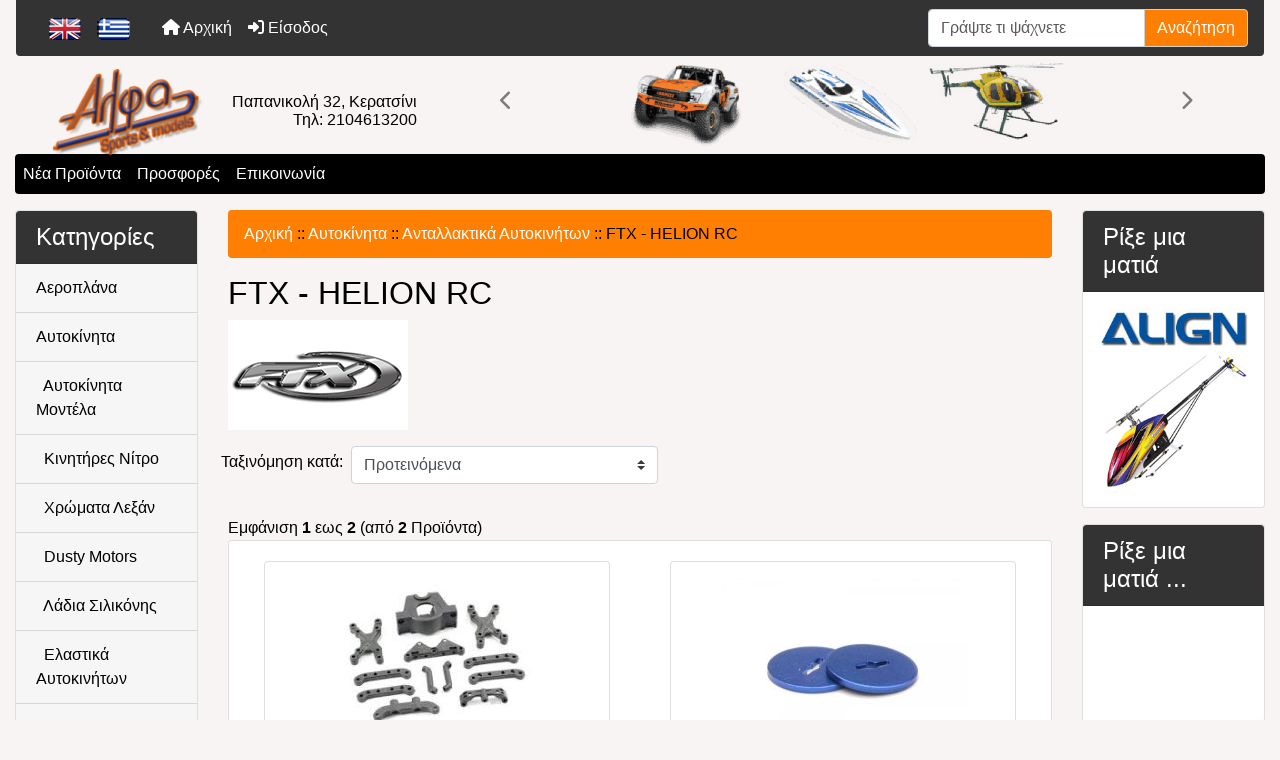

--- FILE ---
content_type: text/html; charset=utf-8
request_url: https://www.alphasportrc.com/index.php?main_page=index&cPath=3_20_288
body_size: 13443
content:
<!DOCTYPE html>
<html dir="ltr" lang="el">
  <head>
    <meta charset="utf-8">
    <link rel="preload" href="https://code.jquery.com/jquery-3.7.1.min.js" integrity="sha256-/JqT3SQfawRcv/BIHPThkBvs0OEvtFFmqPF/lYI/Cxo=" crossorigin="anonymous" as="script">
    <link rel="preload" href="https://cdn.jsdelivr.net/npm/bootstrap@4.6.2/dist/css/bootstrap.min.css" integrity="sha384-xOolHFLEh07PJGoPkLv1IbcEPTNtaed2xpHsD9ESMhqIYd0nLMwNLD69Npy4HI+N" crossorigin="anonymous" as="style">
    <link rel="preload" href="https://cdn.jsdelivr.net/npm/bootstrap@4.6.2/dist/js/bootstrap.bundle.min.js" integrity="sha384-Fy6S3B9q64WdZWQUiU+q4/2Lc9npb8tCaSX9FK7E8HnRr0Jz8D6OP9dO5Vg3Q9ct" crossorigin="anonymous" as="script">
    <link rel="preload" href="https://cdnjs.cloudflare.com/ajax/libs/font-awesome/6.5.2/css/fontawesome.min.css" integrity="sha512-UuQ/zJlbMVAw/UU8vVBhnI4op+/tFOpQZVT+FormmIEhRSCnJWyHiBbEVgM4Uztsht41f3FzVWgLuwzUqOObKw==" crossorigin="anonymous" as="style">
    <link rel="preload" href="https://cdnjs.cloudflare.com/ajax/libs/font-awesome/6.5.2/css/solid.min.css" integrity="sha512-Hp+WwK4QdKZk9/W0ViDvLunYjFrGJmNDt6sCflZNkjgvNq9mY+0tMbd6tWMiAlcf1OQyqL4gn2rYp7UsfssZPA==" crossorigin="anonymous" as="style">
    <title>FTX - HELION RC : AlphaSport, RC Models</title>
    <meta name="viewport" content="width=device-width, initial-scale=1, minimum-scale=1, shrink-to-fit=no">
    <meta name="keywords" content="Αεροπλάνα Ελικόπτερα Αυτοκίνητα Ηλεκτρονικά Καύσιμα Σκάφη Κινητήρες Φορτιστές Μπαταρίες, Connector, Καλώδια Motors, ESC, BEC's Εργαλεία Κόλες - Λιπαντικά Τετρακόπτερα Τανκς-Χωματουργικά-Μηχανάκια Βιδες, Παξιμαδια, Ρουλεμαν ecommerce, open source, shop, online shopping, store FTX - HELION RC">
    <meta name="description" content="AlphaSport : FTX - HELION RC - Αεροπλάνα Ελικόπτερα Αυτοκίνητα Ηλεκτρονικά Καύσιμα Σκάφη Κινητήρες Φορτιστές Μπαταρίες, Connector, Καλώδια Motors, ESC, BEC's Εργαλεία Κόλες - Λιπαντικά Τετρακόπτερα Τανκς-Χωματουργικά-Μηχανάκια Βιδες, Παξιμαδια, Ρουλεμαν ecommerce, open source, shop, online shopping, store">
    <meta name="author" content="AlphaSport RC Models">
    <meta name="generator" content="shopping cart program by Zen Cart&reg;, https://www.zen-cart.com eCommerce">
        
    <base href="https://www.alphasportrc.com/">
          <link href="https://www.alphasportrc.com/index.php?main_page=index&amp;cPath=3_20_288" rel="canonical">
    <link href="https://www.alphasportrc.com/index.php?main_page=index&amp;cPath=3_20_288&amp;language=en" hreflang="en" rel="alternate">
<link href="https://www.alphasportrc.com/index.php?main_page=index&amp;cPath=3_20_288&amp;language=el" hreflang="el" rel="alternate">
    <link rel="stylesheet" href="https://cdn.jsdelivr.net/npm/bootstrap@4.6.2/dist/css/bootstrap.min.css" integrity="sha384-xOolHFLEh07PJGoPkLv1IbcEPTNtaed2xpHsD9ESMhqIYd0nLMwNLD69Npy4HI+N" crossorigin="anonymous">
    <link rel="stylesheet" href="https://cdnjs.cloudflare.com/ajax/libs/font-awesome/6.5.2/css/fontawesome.min.css" integrity="sha512-UuQ/zJlbMVAw/UU8vVBhnI4op+/tFOpQZVT+FormmIEhRSCnJWyHiBbEVgM4Uztsht41f3FzVWgLuwzUqOObKw==" crossorigin="anonymous">
    <link rel="stylesheet" href="https://cdnjs.cloudflare.com/ajax/libs/font-awesome/6.5.2/css/solid.min.css" integrity="sha512-Hp+WwK4QdKZk9/W0ViDvLunYjFrGJmNDt6sCflZNkjgvNq9mY+0tMbd6tWMiAlcf1OQyqL4gn2rYp7UsfssZPA==" crossorigin="anonymous">
<link rel="stylesheet" href="includes/templates/bootstrap/css/stylesheet.css">
<link rel="stylesheet" href="includes/templates/bootstrap/css/stylesheet_360.css">
<link rel="stylesheet" href="includes/templates/bootstrap/css/stylesheet_361.css">
<link rel="stylesheet" href="includes/templates/bootstrap/css/stylesheet_364.css">
<link rel="stylesheet" href="includes/templates/bootstrap/css/stylesheet_365.css">
<link rel="stylesheet" href="includes/templates/bootstrap/css/stylesheet_373.css">
<link rel="stylesheet" href="includes/templates/bootstrap/css/stylesheet_374.css">
<link rel="stylesheet" href="includes/templates/bootstrap/css/stylesheet_ajax_search.css">
<link rel="stylesheet" href="includes/templates/bootstrap/css/stylesheet_bootstrap.carousel.css">
<link rel="stylesheet" href="includes/templates/bootstrap/css/stylesheet_bootstrap.lightbox.css">
<link rel="stylesheet" media="print" href="includes/templates/bootstrap/css/print_stylesheet.css">
<style>
body {
    color: #000000;
    background-color: #f8f4f4;
}
a {
    color: #000000;
}
a:hover {
    color: #050505;
}
.form-control::placeholder,
.required-info,
span.alert {
    color: #5d5a5a;
}
.alert-info {
            }
.rating {
        color: #987000;}
.btn {
    color: #ffffff;
    background-color: #ff7f03;
    border-color: #d1d1cb;
}
.btn:hover {
    color: #000000;
    background-color: #ff7f03;
    border-color: #d1d1cb;
}
#headerWrapper {
    background-color: #f8f4f4;
}
#tagline {
    color: #000000;
}
nav.navbar {
    background-color: #333333;
}
nav.navbar a.nav-link {
    color: #ffffff;
}
nav.navbar a.nav-link:hover {
    color: #cccccc;
    }
nav.navbar .navbar-toggler {
    color: #ffffff;
    background-color: #343a40;
    border-color: #343a40;
}
nav.navbar .navbar-toggler:hover {
    color: #cccccc;
    background-color: #919aa1;
    border-color: #919aa1;
}
nav.navbar .btn {
            }
nav.navbar .btn:hover {
            }
#ezpagesBarHeader {
    background-color: #000000;
}
#ezpagesBarHeader a.nav-link {
    color: #ffffff;
}
#ezpagesBarHeader a.nav-link:hover {
    color: #cccccc;
    }
#navCatTabs a {
    color: #ffffff;
    background-color: #ff7f03;
    }
#navCatTabs a.activeLink {
            }
#navCatTabs a:hover {
    color: #ff7f03;
    background-color: #ff7f03;
    }
#navCatTabs a.activeLink:hover {
            }
#navBreadCrumb ol {
    background-color: #ff7f03;
}
#navBreadCrumb li {
    color: #000000;
}
#navBreadCrumb li a {
    color: #ffffff;
}
#navBreadCrumb li a:hover {
    color: #000000;
}
#footerWrapper {
    color: #000000;
    background-color: #ffffff;
}
.legalCopyright,
.legalCopyright a {
    color: #000000;
}
#ezpagesBarFooter {
    background-color: #464646;
}
#ezpagesBarFooter a.nav-link {
    color: #ffffff;
}
#ezpagesBarFooter a.nav-link:hover {
    color: #cccccc;
    }
.leftBoxCard,
.rightBoxCard {
    color: #000000;
    background-color: #ffffff;
}
.leftBoxHeading,
.rightBoxHeading {
    color: #ffffff;
    background-color: #333333;
}
.leftBoxHeading a,
.rightBoxHeading a {
    color: #ffffff;
}
.leftBoxHeading a:hover,
.rightBoxHeading a:hover {
    color: #cccccc;
}
#categoriesContent .badge,
#documentcategoriesContent .badge {
    color: #ff7f03;
    background-color: #e54b33;
}
.leftBoxCard .list-group-item,
.rightBoxCard .list-group-item {
    color: #000000;
    background-color: rgba(246, 246, 246, 0.98);
}
.leftBoxCard .list-group-item:hover,
.rightBoxCard .list-group-item:hover {
    color: #ffffff;
    background-color: #ff7f03;
}
.centerBoxWrapper {
    color: #000000;
    background-color: #ffffff;
}
.centerBoxHeading {
    color: #ffffff;
    background-color: #333333;
}
#subCategory-card-body {
    color: #000000;
    background-color: #ffffff;
}
.categoryListBoxContents.card {
    background-color: #ffffff;
}
.categoryListBoxContents.card:hover {
    background-color: #efefef;
}
a.page-link {
    color: #000000;
    background-color: #cccccc;
    border-color: #cccccc;
}
a.page-link:hover {
    color: #ffffff;
    background-color: #ff7f03;
    border-color: #ff7f03;
}
.page-item.active span.page-link {
    color: #ffffff;
    background-color: #ff7f03;
}
.sideBoxContentItem {
    background-color: #ffffff;
}
.sideBoxContentItem:hover {
    background-color: #efefef;
}
.centerBoxContents.card {
    background-color: #ffffff;
}
.centerBoxContents.card:hover {
    background-color: #efefef;
}
.centerBoxContentsListing.card:hover {
    background-color: #efefef;
}
.productReviewCard:hover {
    background-color: #efefef;
}
.productBasePrice {
    color: #000000;
}
.normalprice {
    color: #000000;
}
.productSpecialPrice {
    color: #ff0000;
}
.productPriceDiscount {
    color: #ff0000;
}
.productSalePrice {
    color: #ff0000;
}
.productFreePrice {
    color: #000000;
}
#addToCart-card-header {
    color: #ffffff;
    background-color: #036811;
}
#addToCart-card {
    border-color: #036811;
}
.btn.button_add_selected {
    background: #036811;
    color: #ffffff;
}
.btn.button_add_selected:hover {
    background: #007e33;
    color:#ffffff;
}
.btn.button_in_cart {
    background: #036811;
    color: #ffffff;
}
.fa-cart-plus {
    color: #036811;
}
.btn.button_in_cart:hover {
    background: #007e33;
    color: #ffffff;
}
a:hover > .fa-cart-plus {
    color: #007e33;
}
button.button_continue_checkout,
a.button_checkout {
            }
button.button_continue_checkout:hover,
a.button_checkout:hover {
            }
button.button_confirm_order {
    background-color: #ff7f03;        }
button.button_confirm_order:hover {
            }
#checkoutShippingDefault .progress-bar,
#checkoutPayment .progress-bar,
#checkoutConfirmationDefault .progress-bar,
#checkoutSuccessDefault .progress-bar {
    background-color: #036811!important;}
button.button_sold_out_sm, button.button_sold_out_sm:hover, button.button_sold_out, button.button_sold_out:hover {
            }
a.carousel-control-prev,
a.carousel-control-next {
    color: #000000;}
a.carousel-control-prev:hover,
a.carousel-control-next:hover {
    color: #000000;}
.banner-carousel .carousel-indicators li {
    background-color: #000000;}
.defaultAddress address {
    background-color: #036811;    color: #ffffff;}
.card.primary-address {
    border-color: #13607c;}
.card.primary-address > .card-header{
    background-color: #13607c;    color: #ffffff;}
</style>
<style>
   /* Your content here ... */
   
   /* set a max-width for horizontal fluid layout and make it centered */
.container-fluid {
  margin-right: auto;
  margin-left: auto;
  max-width: 1600px; /* or 950px */
}

.banner-carousel .carousel-indicators {
    top: 115%;
    display:none;
}
#logoWrapper {
  /*background: url(/Alpha/images/header-top-tail.gif) top repeat-x #e9e9e9;*/
  line-height: 3px;
  /*color: #b0afaf;*/
  border-collapse: collapse;
  border-radius: 10px;
  width: 99.7%;
  margin-bottom: -40px;
  margin-left: 1px;
  overflow: hidden;
  top: 40px;
}
a {
    text-decoration: none;
}

#tagline {
    text-align: right !important;
}
#tagline1 {
    text-align: right !important;
    line-height: 18px;
    margin-top: -4em;
    margin-left: 10em;
    color: #000000;
}

.navbar {
  padding: .0rem 1rem;
    max-width: 1600px; /* or 950px */
}

.fixed-top {
  position: absolute;
}
.pb-3, .py-3 {
  padding-bottom: 3rem !important;
}

.nav-link {
  display: block;
  padding: .5rem 0.5rem;
}
h1 {
  font-size: 2.0rem;
}
h2 {
  font-size: 1.8rem;
}
@media max-width: 767px { /* Adjust breakpoint as needed */
           .banner-carousel .carousel-indicators .carousel_group_id{
    display: none;
}
}
</style>
    <script src="https://code.jquery.com/jquery-3.7.1.min.js" integrity="sha256-/JqT3SQfawRcv/BIHPThkBvs0OEvtFFmqPF/lYI/Cxo=" crossorigin="anonymous"></script>
    <script src="https://cdn.jsdelivr.net/npm/bootstrap@4.6.2/dist/js/bootstrap.bundle.min.js" integrity="sha384-Fy6S3B9q64WdZWQUiU+q4/2Lc9npb8tCaSX9FK7E8HnRr0Jz8D6OP9dO5Vg3Q9ct" crossorigin="anonymous"></script>
<script src="includes/templates/bootstrap/jscript/jscript_jquery-1.7.1.min.js"></script>
<script src="includes/templates/bootstrap/jscript/jscript_zca_bootstrap.js"></script>

<script src="includes/templates/bootstrap/jscript/jquery.matchHeight.min.js"></script>
<script>
$(document).ready(function() {
    $('.sideBoxContent .carousel-item .card').matchHeight();
});
</script>

<script>
if (typeof zcJS == "undefined" || !zcJS) {
  window.zcJS = { name: 'zcJS', version: '0.1.0.0' };
}

zcJS.ajax = function (options) {
  options.url = options.url.replace("&amp;", unescape("&amp;"));
  var deferred = jQuery.Deferred(function (d) {
      var securityToken = '1cbee9a15829926fbbbc52c0d810761b';
      var defaults = {
          cache: false,
          type: 'POST',
          traditional: true,
          dataType: 'json',
          timeout: 5000,
          data: jQuery.extend(true,{
            securityToken: securityToken
        }, options.data)
      },
      settings = jQuery.extend(true, {}, defaults, options);
      if (typeof(console.log) == 'function') {
          console.log( settings );
      }

      d.done(settings.success);
      d.fail(settings.error);
      d.done(settings.complete);
      var jqXHRSettings = jQuery.extend(true, {}, settings, {
          success: function (response, textStatus, jqXHR) {
            d.resolve(response, textStatus, jqXHR);
          },
          error: function (jqXHR, textStatus, errorThrown) {
              if (window.console) {
                if (typeof(console.log) == 'function') {
                  console.log(jqXHR);
                }
              }
              d.reject(jqXHR, textStatus, errorThrown);
          },
          complete: d.resolve
      });
      jQuery.ajax(jqXHRSettings);
   }).fail(function(jqXHR, textStatus, errorThrown) {
   var response = jqXHR.getResponseHeader('status');
   var responseHtml = jqXHR.responseText;
   var contentType = jqXHR.getResponseHeader("content-type");
   switch (response)
     {
       case '403 Forbidden':
         var jsonResponse = JSON.parse(jqXHR.responseText);
         var errorType = jsonResponse.errorType;
         switch (errorType)
         {
           case 'ADMIN_BLOCK_WARNING':
           break;
           case 'AUTH_ERROR':
           break;
           case 'SECURITY_TOKEN':
           break;

           default:
             alert('An Internal Error of type '+errorType+' was received while processing an ajax call. The action you requested could not be completed.');
         }
       break;
       default:
        if (jqXHR.status === 200) {
            if (contentType.toLowerCase().indexOf("text/html") >= 0) {
                document.open();
                document.write(responseHtml);
                document.close();
            }
         }
     }
   });

  var promise = deferred.promise();
  return promise;
};
zcJS.timer = function (options) {
  var defaults = {
    interval: 10000,
    startEvent: null,
    intervalEvent: null,
    stopEvent: null

},
  settings = jQuery.extend(true, {}, defaults, options);

  var enabled = new Boolean(false);
  var timerId = 0;
  var mySelf;
  this.Start = function()
  {
      this.enabled = new Boolean(true);

      mySelf = this;
      mySelf.settings = settings;
      if (mySelf.enabled)
      {
          mySelf.timerId = setInterval(
          function()
          {
              if (mySelf.settings.intervalEvent)
              {
                mySelf.settings.intervalEvent(mySelf);
              }
          }, mySelf.settings.interval);
          if (mySelf.settings.startEvent)
          {
            mySelf.settings.startEvent(mySelf);
          }
      }
  };
  this.Stop = function()
  {
    mySelf.enabled = new Boolean(false);
    clearInterval(mySelf.timerId);
    if (mySelf.settings.stopEvent)
    {
      mySelf.settings.stopEvent(mySelf);
    }
  };
};

</script>

<script>
jQuery(document).ready(function() {
    jQuery('form.sidebox-select-form select:required').each(function() {
        var theOptions = '';
        var optGroup = false;
        var isSelected = '';
        jQuery('option', this).each(function() {
            if (jQuery(this).val() == '') {
                optGroup = true;
                theOptions += '<optgroup label="'+jQuery(this).text()+'">';
            } else {
                isSelected = '';
                if (jQuery(this).is(':selected')) {
                    isSelected = ' selected="selected"';
                }
                theOptions += '<option value="'+jQuery(this).val()+'"'+isSelected+'>'+jQuery(this).text()+'</option>';
            }
        });
        if (optGroup === true) {
            theOptions += '</optgroup>';
        }
        jQuery(this).empty().append(theOptions);
        jQuery('optgroup', this).css({'font-style':'normal'});
        if (jQuery('select option:selected', this).length > 0) {
            jQuery(this).siblings('input[type="submit"], button[type="submit"]').attr('disabled', false).css('cursor', 'pointer');
        } else {
            jQuery(this).siblings('input[type="submit"], button[type="submit"]').attr('disabled', true).css('cursor', 'not-allowed');
        }
        jQuery(this).on('change', function() {
            jQuery(this).siblings('input[type="submit"], button[type="submit"]').attr('disabled', false).css('cursor', 'pointer');
        });
    });
});
</script>
  </head>

<body id="indexBody">
<div class="container-fluid" id="header-wrapper">
    <div class="row mb-3">
        <div class="col">
<!--bof-header logo and navigation display-->
<div id="headerWrapper" class="mt-2">
<!--bof-navigation display-->
    <div id="navMainWrapper">
        <div id="navMain">
            <nav class="navbar fixed-top mx-3 navbar-expand-lg rounded-bottom" aria-label="Navigation Bar">
                <div id="lang_header" class="topBox centeredContent"><a href="https://www.alphasportrc.com/index.php?main_page=index&amp;cPath=3_20_288&amp;disp_order=8&amp;language=en"><img src="includes/languages/english/images/icon.gif" title="English" alt="(image for) English" width="37" height="22"></a>&nbsp;&nbsp;<a href="https://www.alphasportrc.com/index.php?main_page=index&amp;cPath=3_20_288&amp;disp_order=8&amp;language=el"><img src="includes/languages/greek/images/icon.gif" title="Greek" alt="(image for) Greek" width="37" height="22"></a>&nbsp;&nbsp;</div>


                <button class="navbar-toggler" type="button" data-toggle="collapse" data-target="#navbarSupportedContent" aria-controls="navbarSupportedContent" aria-expanded="false" aria-label="Toggle navigation">
                    <i class="fas fa-bars"></i>
                </button>
                <div class="collapse navbar-collapse" id="navbarSupportedContent">
                    <ul class="navbar-nav mr-auto">
                        <li id="nav-home" class="nav-item" title="Αρχική">
                            <a class="nav-link" href="https://www.alphasportrc.com/index.php?main_page=index">
                                <i class="fas fa-home"></i> Αρχική                            </a>
                            
                        </li>
                        <li class="nav-item" title="Είσοδος">
                            <a class="nav-link" href="https://www.alphasportrc.com/index.php?main_page=login">
                                <i class="fas fa-sign-in-alt"></i> Είσοδος                            </a>
                        </li>
<li class="nav-item dropdown d-lg-none">
    <a class="nav-link dropdown-toggle" href="#" id="categoryDropdown" role="button" data-toggle="dropdown" aria-haspopup="true" aria-expanded="false">
        Κατηγορίες    </a>
    <div class="dropdown-menu" aria-labelledby="categoryDropdown">
        <ul class="m-0 p-0">
            <li><a class="dropdown-item" href="https://www.alphasportrc.com/index.php?main_page=index&amp;cPath=1">Αεροπλάνα</a></li>
            <li><a class="dropdown-item" href="https://www.alphasportrc.com/index.php?main_page=index&amp;cPath=3"><span class="category-subs-selected">Αυτοκίνητα</span></a></li>
            <li><a class="dropdown-item" href="https://www.alphasportrc.com/index.php?main_page=index&amp;cPath=2">Ελικόπτερα</a></li>
            <li><a class="dropdown-item" href="https://www.alphasportrc.com/index.php?main_page=index&amp;cPath=181">Τετρακόπτερα</a></li>
            <li><a class="dropdown-item" href="https://www.alphasportrc.com/index.php?main_page=index&amp;cPath=24">Σκάφη</a></li>
            <li><a class="dropdown-item" href="https://www.alphasportrc.com/index.php?main_page=index&amp;cPath=234">Τανκς-Χωματουργικά-Μηχανάκια</a></li>
            <li><a class="dropdown-item" href="https://www.alphasportrc.com/index.php?main_page=index&amp;cPath=4">Ηλεκτρονικά</a></li>
            <li><a class="dropdown-item" href="https://www.alphasportrc.com/index.php?main_page=index&amp;cPath=29">Κινητήρες</a></li>
            <li><a class="dropdown-item" href="https://www.alphasportrc.com/index.php?main_page=index&amp;cPath=70">Motors, ESC, BEC's</a></li>
            <li><a class="dropdown-item" href="https://www.alphasportrc.com/index.php?main_page=index&amp;cPath=23">Καύσιμα</a></li>
            <li><a class="dropdown-item" href="https://www.alphasportrc.com/index.php?main_page=index&amp;cPath=68">Μπαταρίες, Connector, Καλώδια</a></li>
            <li><a class="dropdown-item" href="https://www.alphasportrc.com/index.php?main_page=index&amp;cPath=32">Φορτιστές</a></li>
            <li><a class="dropdown-item" href="https://www.alphasportrc.com/index.php?main_page=index&amp;cPath=264">Βιδες, Παξιμαδια, Ρουλεμαν</a></li>
            <li><a class="dropdown-item" href="https://www.alphasportrc.com/index.php?main_page=index&amp;cPath=95">Εργαλεία</a></li>
            <li><a class="dropdown-item" href="https://www.alphasportrc.com/index.php?main_page=index&amp;cPath=161">Κόλες - Λιπαντικά</a></li>
        </ul>
        <div class="dropdown-divider"></div>
        <a class="dropdown-item" href="https://www.alphasportrc.com/index.php?main_page=specials'">
            Προσφορές ...        </a>
        <div class="dropdown-divider"></div>
        <a class="dropdown-item" href="https://www.alphasportrc.com/index.php?main_page=products_new">
            Νέα Προϊόντα ...        </a>
        <div class="dropdown-divider"></div>
        <a class="dropdown-item" href="https://www.alphasportrc.com/index.php?main_page=products_all">
            Ολα τα Προϊόντα ...        </a>
    </div>
</li>
<li class="nav-item dropdown d-lg-none">
    <a class="nav-link dropdown-toggle" href="#" id="infoDropdown" role="button" data-toggle="dropdown" aria-haspopup="true" aria-expanded="false">
        Πληροφορίες    </a>
    <div class="dropdown-menu" aria-labelledby="infoDropdown">
        <ul class="m-0 p-0">
            <li><a class="dropdown-item" href="https://www.alphasportrc.com/index.php?main_page=brands">Αγορά με Βάση την Μάρκα</a></li>
            <li><a class="dropdown-item" href="https://www.alphasportrc.com/index.php?main_page=shippinginfo">Αποστολές &amp; Επιστροφές</a></li>
            <li><a class="dropdown-item" href="https://www.alphasportrc.com/index.php?main_page=privacy">Σημείωση Απορρήτου</a></li>
            <li><a class="dropdown-item" href="https://www.alphasportrc.com/index.php?main_page=conditions">Όροι Χρήσης</a></li>
            <li><a class="dropdown-item" href="https://www.alphasportrc.com/index.php?main_page=accessibility">Accessibility</a></li>
            <li><a class="dropdown-item" href="https://www.alphasportrc.com/index.php?main_page=contact_us">Επικοινωνία</a></li>
            <li><a class="dropdown-item" href="https://www.alphasportrc.com/index.php?main_page=order_status">Κατάσταση Παραγγελίας</a></li>
            <li><a class="dropdown-item" href="https://www.alphasportrc.com/index.php?main_page=site_map">Χάρτης Ιστοσελίδας</a></li>
            <li><a class="dropdown-item" href="https://www.alphasportrc.com/index.php?main_page=discount_coupon">Εκπτωτικά Κουπόνια</a></li>
            <li><a class="dropdown-item" href="https://www.alphasportrc.com/index.php?main_page=unsubscribe">Διαγραφή απο τα Ενημερωτικά Δελτία</a></li>
        </ul>
    </div>
</li>
<li class="nav-item dropdown d-lg-none">
    <a class="nav-link dropdown-toggle" href="#" id="ezpagesDropdown" role="button" data-toggle="dropdown" aria-haspopup="true" aria-expanded="false">
        Important Links    </a>
    <div class="dropdown-menu mb-2" aria-labelledby="ezpagesDropdown">
        <ul class="m-0 p-0">
            <li><a class="dropdown-item" href="https://www.alphasportrc.com/index.php?main_page=contact_us">Επικοινωνία</a></li>
            <li><a class="dropdown-item" href="https://www.alphasportrc.com/index.php?main_page=products_new">Νέα Προϊόντα</a></li>
            <li><a class="dropdown-item" href="https://www.alphasportrc.com/index.php?main_page=page&amp;id=3" target="_blank" rel="noopener">Όλα τα Προϊόντα</a></li>
            <li><a class="dropdown-item" href="https://www.alphasportrc.com/index.php?main_page=specials">Προσφορές</a></li>
        </ul>
    </div>
</li>
                    </ul>
<form name="quick_find_header" action="https://www.alphasportrc.com/index.php?main_page=search_result" method="get" class="form-inline"><input type="hidden" name="main_page" value="search_result"><input type="hidden" name="search_in_description" value="1"><div class="input-group"><input class="form-control" type="text" name="keyword" placeholder="Γράψτε τι ψάχνετε" aria-label="Γράψτε τι ψάχνετε" ><div class="input-group-append"><button type="submit" class="btn button_search">Αναζήτηση</button></div></div></form>                </div>
            </nav>
        </div>
    </div>
<!--eof-navigation display-->

<!--bof-branding display-->
<div id="navbar-spacer" class="mt-5 pt-1"></div>    <div id="logoWrapper">
        <div id="logo" class="row align-items-center px-3 pb-3">
         
            <div class="col-sm-4">
                <a id="hdr-img" class="d-block" href="https://www.alphasportrc.com/index.php?main_page=index" aria-label="Site Logo">
                    <img src="includes/templates/bootstrap/images/logo.png" title="AlphaSport RC Models" alt="(image for) AlphaSport RC Models" width="190" height="90">                </a><div id="tagline1" class="text-center">Παπανικολή 32, Κερατσίνι<br /> Τηλ: 2104613200</div>
            </div>
            <div id="taglineWrapper" class="col-sm-8 text-center">
                <!--<div id="tagline" class="text-center">Παπανικολή 32, Κερατσίνι<br /> Τηλ: 2104613200</div>--!>
                <div class="zca-banner bannerTwo rounded pt-1">
<div id="carouselGroup2" class="carousel banner-carousel slide" data-ride="carousel">
    <ol class="carousel-indicators">
        <li data-target="#carouselGroup2" data-slide-to="0" class="active"></li>
        <li data-target="#carouselGroup2" data-slide-to="1"></li>
        <li data-target="#carouselGroup2" data-slide-to="2"></li>
    </ol>
    <div class="carousel-inner rounded">
        <div class="carousel-item active">
            <img src="images/banners/TOP_LEFT-RC_Shop.png" title="01-TOP LEFT - RC Shop" alt="(image for) 01-TOP LEFT - RC Shop" width="432" height="90">        </div>
  
        <div class="carousel-item">
            <img src="images/banners/TOP_RIGHT-rc-models.png" title="02-TOP RIGHT - RC Models" alt="(image for) 02-TOP RIGHT - RC Models" width="396" height="90">        </div>
  
        <div class="carousel-item">
            <img src="images/banners/TOP_LEFT-Traxxas_RC_Monsters.png" title="01-TOP LEFT - Traxxas RC Monsters" alt="(image for) 01-TOP LEFT - Traxxas RC Monsters" width="432" height="90">        </div>
  
    </div>
    <a class="carousel-control-prev" role="button" data-slide="prev" data-target="#carouselGroup2">
        <span><i class="fas fa-lg fa-chevron-left" aria-hidden="true"></i></span>
        <span class="sr-only">Προηγούμενο</span>
    </a>
    <a class="carousel-control-next" role="button" data-slide="next" data-target="#carouselGroup2">
        <span><i class="fas fa-lg fa-chevron-right" aria-hidden="true"></i></span>
        <span class="sr-only">Επόμενο</span>
    </a>
</div>
                </div>
            </div>
        </div>
    </div>
<!--eof-branding display-->
<!--eof-header logo and navigation display-->

<!--bof-optional categories tabs navigation display-->
<!--eof-optional categories tabs navigation display-->

<!--bof-header ezpage links-->
<div id="ezpagesBarHeader" class="ezpagesBar rounded">
<ul class="nav nav-pills">
  <li class="nav-item"><a class="nav-link" href="https://www.alphasportrc.com/index.php?main_page=products_new">Νέα Προϊόντα</a></li>
  <li class="nav-item"><a class="nav-link" href="https://www.alphasportrc.com/index.php?main_page=specials">Προσφορές</a></li>
  <li class="nav-item"><a class="nav-link" href="https://www.alphasportrc.com/index.php?main_page=contact_us">Επικοινωνία</a></li>
</ul>
</div>
<!--eof-header ezpage links-->
</div>

        </div>
    </div>
</div>

<div id="mainWrapper" class="container-fluid">
    <div class="row">
 
        <div id="navColumnOne" class="col-sm-2 d-none d-lg-block">
            <div id="navColumnOneWrapper">
                <script src="includes/templates/bootstrap/jscript/products_filters.js"></script>
		<link rel="stylesheet" href="includes/templates/bootstrap/css/products_filters.css"><div id="categories-leftBoxCard" class="leftBoxCard card mb-3">
    <h4 id="categories-leftBoxHeading" class="leftBoxHeading card-header">Κατηγορίες</h4>
    <div id="categoriesContent" class="list-group-flush sideBoxContent"><a class="list-group-item list-group-item-action d-flex justify-content-between align-items-center sideboxCategory-top" href="https://www.alphasportrc.com/index.php?main_page=index&amp;cPath=1">Αεροπλάνα</a><a class="list-group-item list-group-item-action d-flex justify-content-between align-items-center sideboxCategory-top" href="https://www.alphasportrc.com/index.php?main_page=index&amp;cPath=3"><span class="sideboxCategory-subs-parent">Αυτοκίνητα</span></a><a class="list-group-item list-group-item-action d-flex justify-content-between align-items-center sideboxCategory-products" href="https://www.alphasportrc.com/index.php?main_page=index&amp;cPath=3_8">&nbsp;&nbsp;Αυτοκίνητα Μοντέλα</a><a class="list-group-item list-group-item-action d-flex justify-content-between align-items-center sideboxCategory-products" href="https://www.alphasportrc.com/index.php?main_page=index&amp;cPath=3_290">&nbsp;&nbsp;Κινητήρες Νίτρο</a><a class="list-group-item list-group-item-action d-flex justify-content-between align-items-center sideboxCategory-products" href="https://www.alphasportrc.com/index.php?main_page=index&amp;cPath=3_289">&nbsp;&nbsp;Χρώματα Λεξάν</a><a class="list-group-item list-group-item-action d-flex justify-content-between align-items-center sideboxCategory-products" href="https://www.alphasportrc.com/index.php?main_page=index&amp;cPath=3_341">&nbsp;&nbsp;Dusty Motors</a><a class="list-group-item list-group-item-action d-flex justify-content-between align-items-center sideboxCategory-products" href="https://www.alphasportrc.com/index.php?main_page=index&amp;cPath=3_165">&nbsp;&nbsp;Λάδια Σιλικόνης</a><a class="list-group-item list-group-item-action d-flex justify-content-between align-items-center sideboxCategory-products" href="https://www.alphasportrc.com/index.php?main_page=index&amp;cPath=3_35">&nbsp;&nbsp;Ελαστικά Αυτοκινήτων</a><a class="list-group-item list-group-item-action d-flex justify-content-between align-items-center sideboxCategory-subs" href="https://www.alphasportrc.com/index.php?main_page=index&amp;cPath=3_20"><span class="sideboxCategory-subs-parent">&nbsp;&nbsp;Ανταλλακτικά Αυτοκινήτων</span></a><a class="list-group-item list-group-item-action d-flex justify-content-between align-items-center sideboxCategory-products" href="https://www.alphasportrc.com/index.php?main_page=index&amp;cPath=3_20_288"><span class="sideboxCategory-subs-selected">&nbsp;&nbsp;&nbsp;&nbsp;FTX - HELION RC</span></a><a class="list-group-item list-group-item-action d-flex justify-content-between align-items-center sideboxCategory-products" href="https://www.alphasportrc.com/index.php?main_page=index&amp;cPath=3_20_293">&nbsp;&nbsp;&nbsp;&nbsp;HoBao</a><a class="list-group-item list-group-item-action d-flex justify-content-between align-items-center sideboxCategory-products" href="https://www.alphasportrc.com/index.php?main_page=index&amp;cPath=3_20_200">&nbsp;&nbsp;&nbsp;&nbsp;Jackal - Husky</a><a class="list-group-item list-group-item-action d-flex justify-content-between align-items-center sideboxCategory-products" href="https://www.alphasportrc.com/index.php?main_page=index&amp;cPath=3_20_78">&nbsp;&nbsp;&nbsp;&nbsp;Kyosho</a><a class="list-group-item list-group-item-action d-flex justify-content-between align-items-center sideboxCategory-products" href="https://www.alphasportrc.com/index.php?main_page=index&amp;cPath=3_20_237">&nbsp;&nbsp;&nbsp;&nbsp;Thunder Tiger</a><a class="list-group-item list-group-item-action d-flex justify-content-between align-items-center sideboxCategory-subs" href="https://www.alphasportrc.com/index.php?main_page=index&amp;cPath=3_20_302">&nbsp;&nbsp;&nbsp;&nbsp;TRAXXAS</a><a class="list-group-item list-group-item-action d-flex justify-content-between align-items-center sideboxCategory-products" href="https://www.alphasportrc.com/index.php?main_page=index&amp;cPath=3_20_296">&nbsp;&nbsp;&nbsp;&nbsp;XRAY</a><a class="list-group-item list-group-item-action d-flex justify-content-between align-items-center sideboxCategory-products" href="https://www.alphasportrc.com/index.php?main_page=index&amp;cPath=3_20_81">&nbsp;&nbsp;&nbsp;&nbsp;HPI</a><a class="list-group-item list-group-item-action d-flex justify-content-between align-items-center sideboxCategory-products" href="https://www.alphasportrc.com/index.php?main_page=index&amp;cPath=3_33">&nbsp;&nbsp;Αξεσουάρ</a><a class="list-group-item list-group-item-action d-flex justify-content-between align-items-center sideboxCategory-top" href="https://www.alphasportrc.com/index.php?main_page=index&amp;cPath=2">Ελικόπτερα</a><a class="list-group-item list-group-item-action d-flex justify-content-between align-items-center sideboxCategory-top" href="https://www.alphasportrc.com/index.php?main_page=index&amp;cPath=181">Τετρακόπτερα</a><a class="list-group-item list-group-item-action d-flex justify-content-between align-items-center sideboxCategory-top" href="https://www.alphasportrc.com/index.php?main_page=index&amp;cPath=24">Σκάφη</a><a class="list-group-item list-group-item-action d-flex justify-content-between align-items-center sideboxCategory-top" href="https://www.alphasportrc.com/index.php?main_page=index&amp;cPath=234">Τανκς-Χωματουργικά-Μηχανάκια</a><a class="list-group-item list-group-item-action d-flex justify-content-between align-items-center sideboxCategory-top" href="https://www.alphasportrc.com/index.php?main_page=index&amp;cPath=4">Ηλεκτρονικά</a><a class="list-group-item list-group-item-action d-flex justify-content-between align-items-center sideboxCategory-top" href="https://www.alphasportrc.com/index.php?main_page=index&amp;cPath=29">Κινητήρες</a><a class="list-group-item list-group-item-action d-flex justify-content-between align-items-center sideboxCategory-top" href="https://www.alphasportrc.com/index.php?main_page=index&amp;cPath=70">Motors, ESC, BEC's</a><a class="list-group-item list-group-item-action d-flex justify-content-between align-items-center sideboxCategory-top" href="https://www.alphasportrc.com/index.php?main_page=index&amp;cPath=23">Καύσιμα</a><a class="list-group-item list-group-item-action d-flex justify-content-between align-items-center sideboxCategory-top" href="https://www.alphasportrc.com/index.php?main_page=index&amp;cPath=68">Μπαταρίες, Connector, Καλώδια</a><a class="list-group-item list-group-item-action d-flex justify-content-between align-items-center sideboxCategory-top" href="https://www.alphasportrc.com/index.php?main_page=index&amp;cPath=32">Φορτιστές</a><a class="list-group-item list-group-item-action d-flex justify-content-between align-items-center sideboxCategory-top" href="https://www.alphasportrc.com/index.php?main_page=index&amp;cPath=264">Βιδες, Παξιμαδια, Ρουλεμαν</a><a class="list-group-item list-group-item-action d-flex justify-content-between align-items-center sideboxCategory-top" href="https://www.alphasportrc.com/index.php?main_page=index&amp;cPath=95">Εργαλεία</a><a class="list-group-item list-group-item-action d-flex justify-content-between align-items-center sideboxCategory-top" href="https://www.alphasportrc.com/index.php?main_page=index&amp;cPath=161">Κόλες - Λιπαντικά</a><a class="list-group-item list-group-item-action list-group-item-secondary" href="https://www.alphasportrc.com/index.php?main_page=specials">Προσφορές ...</a><a class="list-group-item list-group-item-action list-group-item-secondary" href="https://www.alphasportrc.com/index.php?main_page=products_new">Νέα Προϊόντα ...</a><a class="list-group-item list-group-item-action  list-group-item-secondary" href="https://www.alphasportrc.com/index.php?main_page=products_all">Ολα τα Προϊόντα ...</a></div></div>
<div id="manufacturers-leftBoxCard" class="leftBoxCard card mb-3">
    <h4 id="manufacturers-leftBoxHeading" class="leftBoxHeading card-header">Κατασκευαστές</h4>
    <div id="manufacturersContent" class="sideBoxContent centeredContent"><form name="manufacturers_form" action="https://www.alphasportrc.com/index.php?main_page=index" method="get" class="sidebox-select-form"><input type="hidden" name="main_page" value="index"><label for="select-manufacturers_id" class="sr-only">Παρακαλώ επιλέξτε ...</label><select class="custom-select"  id="select-manufacturers_id" name="manufacturers_id" aria-label="Κατασκευαστές" size="1" required>
  <option value="" selected="selected">Παρακλώ Επιλέξτε</option>
  <option value="26">ALIGN</option>
  <option value="87">ALware</option>
  <option value="221">ANSMANN</option>
  <option value="49">APC</option>
  <option value="55">BQY</option>
  <option value="33">Castle Creation..</option>
  <option value="116">Cirrus</option>
  <option value="234">CNHL</option>
  <option value="66">CPV Racing</option>
  <option value="247">Deluxe Material..</option>
  <option value="258">Double Eagle</option>
  <option value="139">DRY FLUID</option>
  <option value="34">DualSky</option>
  <option value="124">DUBRO</option>
  <option value="222">DUSTY MOTORS</option>
  <option value="202">DYNOMAX</option>
  <option value="198">Eagle Tree</option>
  <option value="89">EDGE Rotorblade..</option>
  <option value="236">EGODRIFT</option>
  <option value="182">EMAX</option>
  <option value="51">ESky</option>
  <option value="110">Etech</option>
  <option value="211">EXCEL</option>
  <option value="179">FlySky</option>
  <option value="69">FMS</option>
  <option value="68">FrSky</option>
  <option value="70">FTX</option>
  <option value="159">FUJITSU</option>
  <option value="20">Futaba</option>
  <option value="205">FX Engines</option>
  <option value="126">GENS ACE</option>
  <option value="243">Goosky</option>
  <option value="168">GPX Extreme</option>
  <option value="150">Graupner</option>
  <option value="253">GT Power</option>
  <option value="186">Heli-Max</option>
  <option value="203">HIMOTO</option>
  <option value="225">HMP</option>
  <option value="31">HoBao</option>
  <option value="14">Hobby Taiwan</option>
  <option value="187">Hobby Wood</option>
  <option value="199">HOBBYNOX</option>
  <option value="37">HOBBYWING</option>
  <option value="176">Hop Wo</option>
  <option value="5">Hpi</option>
  <option value="250">HRC</option>
  <option value="102">HSP</option>
  <option value="104">HUBSAN</option>
  <option value="173">HUDY</option>
  <option value="85">Hyperion</option>
  <option value="135">i-Chargers</option>
  <option value="59">IMAX</option>
  <option value="131">ImmersionRc</option>
  <option value="42">Irvine</option>
  <option value="227">ISDT</option>
  <option value="120">J Perkins</option>
  <option value="226">JACO</option>
  <option value="61">Joysway</option>
  <option value="122">Kavan</option>
  <option value="132">KDS Models</option>
  <option value="174">KLOTZ</option>
  <option value="67">Koko RC</option>
  <option value="242">KST Servo</option>
  <option value="3">Kyosho</option>
  <option value="119">Li-Polar</option>
  <option value="206">LOUISE</option>
  <option value="16">LRP</option>
  <option value="246">M-CORE</option>
  <option value="220">M-DRIVE</option>
  <option value="197">Master Airscrew</option>
  <option value="196">Matek Systems</option>
  <option value="255">MIBO</option>
  <option value="86">Microbeast</option>
  <option value="229">Mikado</option>
  <option value="44">Ming Yang</option>
  <option value="170">MP Jet</option>
  <option value="8">Multiplex</option>
  <option value="81">Nine Eagle</option>
  <option value="24">O.S.</option>
  <option value="148">OPTIFUEL</option>
  <option value="254">PELIKAN</option>
  <option value="160">POWER SONIC</option>
  <option value="152">Q Model</option>
  <option value="207">RcExl</option>
  <option value="210">RCM-Pelikan</option>
  <option value="235">Renata</option>
  <option value="93">RevCo</option>
  <option value="129">REVOLECTRIX</option>
  <option value="18">Ripmax</option>
  <option value="88">RJX</option>
  <option value="223">Rotor Tech by F..</option>
  <option value="216">RPM</option>
  <option value="228">SAB Heli Divisi..</option>
  <option value="94">SAVOX</option>
  <option value="75">Scorpion</option>
  <option value="157">SECRAFT</option>
  <option value="165">Simprop</option>
  <option value="96">SkyRc</option>
  <option value="200">SLEC</option>
  <option value="141">Solarfilm</option>
  <option value="238">SPECTRUM</option>
  <option value="195">Spirit Systems</option>
  <option value="249">STEAM</option>
  <option value="71">Step Up</option>
  <option value="121">Sullivan</option>
  <option value="252">SupraX</option>
  <option value="113">SYMA</option>
  <option value="97">Tarot</option>
  <option value="177">TEXSON</option>
  <option value="237">THETA</option>
  <option value="1">Thunder Tiger</option>
  <option value="209">ToolkitRC</option>
  <option value="166">Top Flight</option>
  <option value="22">Tornado</option>
  <option value="41">TowerPro</option>
  <option value="171">TPC</option>
  <option value="154">TRAXXAS</option>
  <option value="92">Tri-Flow</option>
  <option value="54">Turnigy</option>
  <option value="111">TWISTER</option>
  <option value="142">Udi</option>
  <option value="257">Ultimate Racing</option>
  <option value="151">VAPEX Tech</option>
  <option value="45">Venom</option>
  <option value="251">VG RC HOBBY</option>
  <option value="161">VINNIC</option>
  <option value="204">VRX</option>
  <option value="2">Walkera</option>
  <option value="230">XLPower</option>
  <option value="248">Xnova</option>
  <option value="12">XRAY</option>
  <option value="256">Yeah Racing</option>
  <option value="147">Yuki Model</option>
  <option value="19">ZAP</option>
  <option value="185">ZTW</option>
</select>
<button type="submit" class="btn button_submit">Πάμε</button></form></div></div>
<div id="information-leftBoxCard" class="leftBoxCard card mb-3">
    <h4 id="information-leftBoxHeading" class="leftBoxHeading card-header">Πληροφορίες</h4>
    <div class="list-group-flush sideBoxContent" id="informationContent"><a class="list-group-item list-group-item-action" href="https://www.alphasportrc.com/index.php?main_page=brands">Αγορά με Βάση την Μάρκα</a>
<a class="list-group-item list-group-item-action" href="https://www.alphasportrc.com/index.php?main_page=shippinginfo">Αποστολές &amp; Επιστροφές</a>
<a class="list-group-item list-group-item-action" href="https://www.alphasportrc.com/index.php?main_page=privacy">Σημείωση Απορρήτου</a>
<a class="list-group-item list-group-item-action" href="https://www.alphasportrc.com/index.php?main_page=conditions">Όροι Χρήσης</a>
<a class="list-group-item list-group-item-action" href="https://www.alphasportrc.com/index.php?main_page=accessibility">Accessibility</a>
<a class="list-group-item list-group-item-action" href="https://www.alphasportrc.com/index.php?main_page=contact_us">Επικοινωνία</a>
<a class="list-group-item list-group-item-action" href="https://www.alphasportrc.com/index.php?main_page=order_status">Κατάσταση Παραγγελίας</a>
<a class="list-group-item list-group-item-action" href="https://www.alphasportrc.com/index.php?main_page=site_map">Χάρτης Ιστοσελίδας</a>
<a class="list-group-item list-group-item-action" href="https://www.alphasportrc.com/index.php?main_page=discount_coupon">Εκπτωτικά Κουπόνια</a>
<a class="list-group-item list-group-item-action" href="https://www.alphasportrc.com/index.php?main_page=unsubscribe">Διαγραφή απο τα Ενημερωτικά Δελτία</a>
</div></div>
            </div>
        </div>
        <div class="col-12 col-lg-8">
            <div id="navBreadCrumb">
                <ol class="breadcrumb">
  <li><a href="https://www.alphasportrc.com/">Αρχική</a></li>  <li><span class="breadcrumb-separator">&nbsp;::&nbsp;</span><a href="https://www.alphasportrc.com/index.php?main_page=index&amp;cPath=3">Αυτοκίνητα</a></li>  <li><span class="breadcrumb-separator">&nbsp;::&nbsp;</span><a href="https://www.alphasportrc.com/index.php?main_page=index&amp;cPath=3_20">Ανταλλακτικά Αυτοκινήτων</a></li><li><span class="breadcrumb-separator">&nbsp;::&nbsp;</span>FTX - HELION RC</li>
                </ol>
            </div>
            <main>
<div id="indexProductList" class="centerColumn">
    <h1 id="indexProductList-pageHeading" class="pageHeading">FTX - HELION RC</h1>

    <div id="indexProductList-cat-wrap">
        <div id="indexProductList-categoryImage" class="categoryImage">
            <img src="images/categories/LOGO FTX.jpg" alt="A generic image" width="180" height="110">        </div>

    </div>

    <div id="indexProductList-filterRow" class="row">
        <div class="col">
<div id="listingDisplayOrderSorter" class="row">
    <label for="disp-order-sorter" class="mb-0 mt-1 mx-2">Ταξινόμηση κατά:</label>
<form name="sorter_form" action="https://www.alphasportrc.com/index.php?main_page=index" method="get" class="form-inline"><input type="hidden" name="main_page" value="index"><input type="hidden" name="cPath" value="3_20_288"><select class="custom-select"  name="disp_order" id="disp-order-sorter" onchange="this.form.submit();">
  <option value="8" selected="selected">Προτεινόμενα</option>
  <option value="1">Όνομα Προϊόντος</option>
  <option value="2">Όνομα προϊόντος - φθίνουσα</option>
  <option value="3">Τιμή - από χαμηλή σε υψηλή</option>
  <option value="4">Τιμή - από υψηλή σε χαμηλή</option>
  <option value="5">Κωδικός/Model</option>
  <option value="6">Ημερ. προσθήκης - Από νέο σε παλιό</option>
  <option value="7">Ημερ. προσθήκης - Από παλιά σε νέα</option>
</select>
</form></div>
        </div>
    </div>
    <div class="p-3"></div>
<div id="productsListing" class="listingCenterColumn">
    <div id="productsListing-topRow" class="d-flex align-items-center justify-content-between flex-column flex-md-row">
        <div id="productsListing-topNumber" class="topNumber">Εμφάνιση <strong>1</strong> εως <strong>2</strong> (από <strong>2</strong> Προϊόντα)</div>
        <div id="productsListing-topLinks" class="topLinks">
            &nbsp;        </div>
    </div>
<div class="card mb-3">
    <div class="card-body text-center">
        <div class="card-deck text-center">
            <div class="col mb-4">
                <div class="card mb-3 p-3 centerBoxContentsListing text-center h-100"><a href="https://www.alphasportrc.com/index.php?main_page=product_info&amp;cPath=3_20_288&amp;products_id=7869" title="FTX SURGE SUSPENSION MOUNT, MOTOR MOUNT, FRONT SHOCK TOWER"><img src="bmz_cache/f/ftx-ftx7249jpg.image.250x166.jpg" title="FTX SURGE SUSPENSION MOUNT, MOTOR MOUNT, FRONT SHOCK TOWER" alt="(image for) FTX SURGE SUSPENSION MOUNT, MOTOR MOUNT, FRONT SHOCK TOWER" width="250" height="166" class="img-fluid listingProductImage" loading="lazy"></a><br><p class="itemTitle h5">
                        <a class="" href="https://www.alphasportrc.com/index.php?main_page=product_info&amp;cPath=3_20_288&amp;products_id=7869">FTX SURGE SUSPENSION MOUNT, MOTOR MOUNT, FRONT SHOCK TOWER</a>
                        </p><br><div class="pl-dp"><span class="mx-auto w-100 p-1 productBasePrice">11.50&euro;</span></div><a class="p-2 btn mt-2 button_buy_now listingBuyNowButton" href="https://www.alphasportrc.com/index.php?main_page=index&amp;cPath=3_20_288&amp;disp_order=8&amp;action=buy_now&amp;products_id=7869">Στο Καλάθι</a></div>
            </div>
            <div class="col mb-4">
                <div class="card mb-3 p-3 centerBoxContentsListing text-center h-100"><a href="https://www.alphasportrc.com/index.php?main_page=product_info&amp;cPath=3_20_288&amp;products_id=7868" title="FTX Vantage/Carnage/Banzai Slipper Pad(Ep) 2Pcs"><img src="bmz_cache/f/ftx-ftx6267jpg.image.250x187.jpg" title="FTX Vantage/Carnage/Banzai Slipper Pad(Ep) 2Pcs" alt="(image for) FTX Vantage/Carnage/Banzai Slipper Pad(Ep) 2Pcs" width="250" height="187" class="img-fluid listingProductImage" loading="lazy"></a><br><p class="itemTitle h5">
                        <a class="" href="https://www.alphasportrc.com/index.php?main_page=product_info&amp;cPath=3_20_288&amp;products_id=7868">FTX Vantage/Carnage/Banzai Slipper Pad(Ep) 2Pcs</a>
                        </p><br><div class="pl-dp"><span class="mx-auto w-100 p-1 productBasePrice">3.00&euro;</span></div><a class="p-2 btn mt-2 button_buy_now listingBuyNowButton" href="https://www.alphasportrc.com/index.php?main_page=index&amp;cPath=3_20_288&amp;disp_order=8&amp;action=buy_now&amp;products_id=7868">Στο Καλάθι</a></div>
            </div>
        </div>
    </div>
</div>
    <div id="productsListing-bottomRow" class="d-flex align-items-center justify-content-between flex-column flex-md-row">
        <div id="productsListing-bottomNumber" class="bottomNumber">Εμφάνιση <strong>1</strong> εως <strong>2</strong> (από <strong>2</strong> Προϊόντα)</div>
        <div id="productsListing-bottomLinks" class="bottomLinks">
            &nbsp;        </div>
    </div>
</div>
</div>
            </main>
            <div class="zca-banner bannerFour rounded">
<a href="https://www.alphasportrc.com/index.php?main_page=redirect&amp;action=banner&amp;goto=17" rel="noopener" target="_blank" aria-label="04-FOOTER CENTER - athletic goods"><img src="images/banners/FOOTER_CENTER-athletic_goods.jpg" title="04-FOOTER CENTER - athletic goods" alt="(image for) 04-FOOTER CENTER - athletic goods" width="1040" height="410"></a>            </div>
        </div>
    
        <div id="navColumnTwo" class="col-sm-2 d-none d-lg-block">
            <div id="navColumnTwoWrapper">
                <div id="bannerboxall-rightBoxCard" class="rightBoxCard card mb-3">
    <h4 id="bannerboxall-rightBoxHeading" class="rightBoxHeading card-header">Ρίξε μια ματιά</h4>
    <div id="bannerboxallContent" class="sideBoxContent centeredContent"><a href="https://www.alphasportrc.com/index.php?main_page=redirect&amp;action=banner&amp;goto=1" aria-label="05-SIDE -Align RC"><img src="images/banners/SIDE-align_rc_parts.jpg" title="05-SIDE -Align RC" alt="(image for) 05-SIDE -Align RC" width="228" height="280"></a></div></div>
<div id="bannerbox2-rightBoxCard" class="rightBoxCard card mb-3">
    <h4 id="bannerbox2-rightBoxHeading" class="rightBoxHeading card-header">Ρίξε μια ματιά ...</h4>
    <div id="bannerbox2Content" class="sideBoxContent centeredContent"><p><iframe frameborder="0" height="100%" scrolling="yes" src="//www.facebook.com/plugins/likebox.php?href=https://www.facebook.com/AlphasportrcModels&amp;width=228&amp;height=100&amp;colorscheme=light&amp;show_faces=1&amp;show_border=false&amp;stream=0&amp;header=0&amp;appId=112465995526913" style="border: none; overflow: hidden; width: 228px; height: 60px;max-width: 100%;" width="228"></iframe></p></div></div>
            </div>
        </div>
    </div>
</div>

<div id="footer-wrapper" class="container-fluid">
    <div class="row mt-3">
        <div class="col">
<div id="footerWrapper">

<!--bof-navigation display -->
<!--eof-navigation display -->
<div id="footer-menu" class="row text-center mt-2">
    <div class="col-md-3 centerBoxWrapper ffm-card">
        <ul class="list-group list-group-flush ffm-list">
            <li class="list-group-item ffm-title">
                <a href="index.php?main_page=">
                    Αρχική                </a>
            </li>
            <li class="list-group-item ffm-title">
                <a href="index.php?main_page=specials">
                    Προσφορές                </a>
                <div class="mt-2 ffm-text"><strong>Μην χάσεις την προσφορά της ημέρας</strong></div>
            </li>
            <li class="list-group-item ffm-title">
                <a href="index.php?main_page=products_new">
                    Νέα Προϊόντα                </a>
            </li>
            <li class="list-group-item ffm-title">
                <a href="index.php?main_page=products_all">
                    Όλα τα Προϊόντα                </a>
            </li>
            <li class="list-group-item ffm-title">
                <a href="index.php?main_page=advanced_search">
                    Προχωρημένη αναζήτηση                </a>
            </li>
        </ul>
    </div>
    <div class="col-md-3 centerBoxWrapper ffm-card">
        <ul class="list-group list-group-flush ffm-list">
            <li class="list-group-item ffm-title">
                <a href="index.php?main_page=site_map">
                    Χάρτης Ιστοσελίδας                </a>
            </li>
            <li class="list-group-item ffm-title">
                <a href="index.php?main_page=discount_coupon">
                    Εκπτωτικά Κουπόνια                </a>
            </li>
            <li class="list-group-item ffm-title">
                <a href="index.php?main_page=unsubscribe">
                    Διαγραφή από Newsletter                </a>
            </li>
        </ul>
    </div>
    <div class="col-md-3 centerBoxWrapper ffm-card">
        <ul class="list-group list-group-flush ffm-list">
            <li class="list-group-item ffm-title">
                <a href="index.php?main_page=shippinginfo">
                    Αποστολές - Επιστροφές                </a>
            </li>
            <li class="list-group-item ffm-title">
                <a href="index.php?main_page=contact_us">
                    Επικοινωνία                </a>
            </li>
            <li class="list-group-item ffm-title">
                <a href="index.php?main_page=privacy">
                    Προσωπικά Δεδομένα                </a>
            </li>
            <li class="list-group-item ffm-title">
                <a href="index.php?main_page=conditions">
                    Όροι Χρήσης                </a>
            </li>
            <li class="list-group-item ffm-title">
                <a href="index.php?main_page=account">
                    Ο Λογαριασμός μου                </a>
            </li>
            <li class="list-group-item ffm-title">
                <a href="index.php?main_page=account_history">
                    Αναζήτηση Παραγγελίας                </a>
            </li>
        </ul>
    </div>
    <div class="col-md-3 centerBoxWrapper ffm-card">
        <ul class="list-group list-group-flush ffm-list">
            <li class="list-group-item ffm-title">
                <a href="https://www.facebook.com/AlphasportrcModels/" target="_blank">
                    Facebook                </a>
                <div class="mt-2 ffm-text"><br /><p><iframe frameborder="0" height="100%" scrolling="yes" src="//www.facebook.com/plugins/likebox.php?href=https://www.facebook.com/AlphasportrcModels&amp;width=228&amp;height=100&amp;colorscheme=light&amp;show_faces=1&amp;show_border=false&amp;stream=0&amp;header=0&amp;appId=112465995526913" style="border: none; overflow: hidden; width: 228px; height: 60px;max-width: 100%;" width="228"></iframe></p></div>
            </li>
        </ul>
    </div>
</div>
<!--bof-ip address display -->
<!--eof-ip address display -->

<!--bof-banner #5 display -->
<!--eof-banner #5 display -->

<!--bof- site copyright display -->
    <div id="siteinfoLegal" class="legalCopyright text-center">Copyright &copy; 2025 <a href="https://www.alphasportrc.com/index.php?main_page=index">AlphaSport RC Models</a>. by <a href="https://www.4website.gr" rel="noopener noreferrer" target="_blank">4website.gr</a></div>
<!--eof- site copyright display -->
</div>
        </div>
    </div>

<!--bof- banner #6 display -->
    <div class="zca-banner bannerSix rounded">
<a href="https://www.alphasportrc.com/index.php?main_page=redirect&amp;action=banner&amp;goto=7" aria-label="06-BOTTOM - Credit Card Processing"><img src="images/banners/credit-cards.jpg" title="06-BOTTOM - Credit Card Processing" alt="(image for) 06-BOTTOM - Credit Card Processing" width="287" height="45"></a>    </div>
<!--eof- banner #6 display -->
    <a href="#" id="back-to-top" class="btn d-none d-lg-inline-block" title="Επιστοφή στην κορυφή" aria-label="Επιστοφή στην κορυφή" role="button">
        <i aria-hidden="true" class="fas fa-chevron-circle-up"></i>
    </a>
</div>
</body>
</html>


--- FILE ---
content_type: text/css
request_url: https://www.alphasportrc.com/includes/templates/bootstrap/css/stylesheet_360.css
body_size: 97
content:
.btn.button_add_selected {
    position: fixed;
    bottom: 7.5rem;
    z-index: 100;
}

--- FILE ---
content_type: text/css
request_url: https://www.alphasportrc.com/includes/templates/bootstrap/css/stylesheet_364.css
body_size: 272
content:
/**
 * "Cache-busting" stylesheet for Bootstrap v3.6.4
 */
a {
    text-decoration: underline;
}
.btn.button_add_selected {
    position: static;
    z-index: auto;
}
.btn.button_add_selected.bs4-button-float.always {
    position: fixed;
    bottom: 7.5rem;
    z-index: 100;
}
@media (max-width: 577px) { 
    .btn.button_add_selected.bs4-button-float.sm-only {
        position: fixed;
        bottom: 5rem;
        z-index: 100;
        left: 2vw;
    }
    .btn.button_add_selected.bs4-button-hide-sm {
        display: none;
    }
}

--- FILE ---
content_type: text/css
request_url: https://www.alphasportrc.com/includes/templates/bootstrap/css/stylesheet_365.css
body_size: 180
content:
/**
 * "Cache-busting" stylesheet for Bootstrap v3.6.5
 */
#checkoutPayment label.inputLabelPayment+input[type="checkbox"],
#checkoutPayment label.inputLabel+input[type="checkbox"] {
    opacity: 100%;
    position: initial;
    margin-left: .5rem;
}

--- FILE ---
content_type: text/css
request_url: https://www.alphasportrc.com/includes/templates/bootstrap/css/stylesheet_373.css
body_size: 170
content:
/**
 * "Cache-busting" stylesheet for Bootstrap v3.7.3
 */
.card-body {
    border-radius: inherit;
}
.card-header+.card-body {
    border-top-left-radius: 0;
    border-top-right-radius: 0;
}
.leftBoxCard,
.rightBoxCard {
    overflow: hidden;
}

--- FILE ---
content_type: text/css
request_url: https://www.alphasportrc.com/includes/templates/bootstrap/css/stylesheet_374.css
body_size: 106
content:
/**
 * "Cache-busting" stylesheet for Bootstrap v3.7.4
 */
.pl-dp {
    min-width: 7rem;
}

--- FILE ---
content_type: text/css
request_url: https://www.alphasportrc.com/includes/templates/bootstrap/css/products_filters.css
body_size: 958
content:
@charset "utf-8";
/* CSS Document */
.filter-name{
	font-weight:bold;
	margin:20px 5px 5px 5px;
	padding:2px;
}
.collapsed{
	background:url("../images/downArrow.png") no-repeat 98% 50%;
	cursor:pointer;
}
.collapsible{
	background:url("../images/rightArrow.png") no-repeat 98% 50%;
	cursor:pointer;
}
ul.filter-value-list{
	margin:0;
	padding:0;
	display:block;
	clear:both;
}
li.filter-value{
	display:block;
	padding:0 5px;
	margin:0;
	cursor:pointer;
	width:auto !important;
}
li.filter-value:hover{
	background-color:WhiteSmoke;
}
li.filter-value-disabled{
	display:block;
	padding:0 5px;
	margin:1px;
	width:auto !important;
	color:LightGray;
}
li.filter-value-disabled .lblFilters{
	cursor:inherit;
}
#filterTitle{ 
	color:orange#bfbfbf;
	font-weight:bold;
	margin:20px 10px 10px 10px;
	width:90%;
}
#filters-master{
	margin-bottom:20px;
}
.filter-name{
	width:95%;
	background-color:White;
}
#filter_categories li{
	background:url(../images/leftNavOff3.png) right center no-repeat;
}
#filter_categories li div{
	font-size:12px;
	font-weight:bold;
	line-height:13px;
	padding:13px 0;
	cursor:pointer;
	color:#242424;
	margin:0 10px;
}
#filter_categories li div:hover{
	color:#F40;
}
.lead{
	font-size:14px;
	font-weight:bold;
	margin:5px;
}
#remove_cat{
	display:inline-block;
	width:16px;
	height:16px;
	float:right;
	cursor:pointer;
	background:url('../images/icon_red_x.gif') no-repeat;
}
#back_to_filter{
	display:block;
	padding:5px;
	margin:10px;
	border:solid 1px Silver;
	border-radius:4px;
	background-color:WhiteSmoke;
	width:90%;
}
a#back_to_filter{
	text-decoration:none;
	font-weight:bold;
	padding:10px 0;
	text-align:center;
}
.cbxFilters{
	height:16px!important;
	width:16px!important;
	cursor:pointer;
	vertical-align:baseline !important;
}
.selectFilter{
	font-weight:bold;
	color:#F25603;
}
.lblFilters{
	display:inline-block;
	max-width:140px !important;
	margin-left:5px;
	cursor:pointer;
	white-space:nowrap;
	overflow:hidden;
	text-overflow:ellipsis;
}
.filter-value span{
	color:#777;
}
.filter-value span, .filter-value-disabled span{
	letter-spacing: 1px;
	margin-left:5px;
}
.filter-value-disabled span{
	margin-left:5px;
}
.filter-name span::before, .filter-value span::before, .filter-value-disabled span::before{
	content:"(";
}
.filter-name span::after, .filter-value span::after, .filter-value-disabled span::after{
	content:")";
}
#selected_filters{
	margin:10px 0;
	padding-bottom:10px;
	border-bottom:solid 1px LightGray;
}
#selected_filters h4{
	margin:10px 5px 0 10px;
}
#selected_filters p{
	margin:0 5px 0 10px;
}
#selected_filters div{
	display:block;
	margin:2px 10px;
	padding:5px;
	border:solid 1px WhiteSmoke;
	border-radius:5px;
}
#selected_filters div:hover{
	cursor:pointer;
	background-color:WhiteSmoke;
}
#selected_filters div span{
	float:right;
}

a#fc-switch{
	text-decoration:none;
	display:block;
	padding:10px 0;
	font-weight:bold;
}
#fc-switch img{
	float:left;
	margin:2px 5px -2px 5px;
}
#filters{
	clear:both;
}



--- FILE ---
content_type: text/javascript
request_url: https://www.alphasportrc.com/includes/templates/bootstrap/jscript/products_filters.js
body_size: 1642
content:
// JavaScript Document
function GetURLParametersArray(){
	/* RETURNS AN ARRAY CONTAINING THE
	 * URL's PARAMETERS (KEY/VALUES).
	 ******************************/
	var parameters = {};
	window.location.search
		.replace(/[?&]+([^=&]+)=([^&]*)/gi, function(str,key,value) {
			parameters[key] = value;
  		}
	);
	return parameters;
}

function AddURLParameter( key, value ){
	/* ADDS A PARAMETER (KEY/VALUE PAIR)
	 * TO THE CURRENT URL.
	 ***********************************/
	var parameters = GetURLParametersArray();
	var newURL = "index.php?";
	
	//replace main_page
	parameters["main_page"] = "products_filters";
	
	//Add/replace parameter/value pair
	parameters[ key ] = value;
	
	//concatenate the new url string
	for(var k in parameters){
		newURL += k + "=" + parameters[k] + "&";
	}
	//remove the last ampersand or the question mark
	newURL = newURL.substring(0, (newURL.length - 1) );
	
	return newURL;
}

function RemoveURLParameter( key ){
	/* REMOVES A PARAMETER (KEY=VALUE)
	 * FROM THE CURRENT URL.
	 ******************************/
	var parameters = GetURLParametersArray();
	var newURL = "index.php?";
	//concatenate the new url string
	for(var k in parameters){
		if( k != key ){
			newURL += k + "=" + parameters[k] + "&";
		}
	}
	newURL = newURL.substring(0, (newURL.length - 1) ); //remove the last ampersand / question mark
	
	return newURL;
}

function getURLFileName() {
	/* RETRIEVE THE FILE NAME
	 * FROM THE CURRENT URL.
	 ************************/
    var url = document.URL;
    var path = url.substring(url.lastIndexOf("/")+1);
	if( url.lastIndexOf("?") > 0 ){
		path = path.substring(0, path.lastIndexOf("?"));
	}
	
    return path;
}

function CollapseToggle(id){
	/* HANDLES COLLAPSE FILTER REQUEST
	 *********************************/
	if( $("#collapse-" + id).hasClass("collapsed") ){
		$("#collapse-" + id).removeClass( "collapsed" );
		$("#collapse-" + id).addClass( "collapsible" );
		$("#filter-" + id).css("display","none");
		$("#collapse-" + id).css("background-color","WhiteSMoke");
		$("#collapse-" + id).css("margin-top","5px");
	}else{
		$("#collapse-" + id).removeClass( "collapsible" );
		$("#collapse-" + id).addClass( "collapsed" );
		$("#filter-" + id).css("display","block");
		$("#collapse-" + id).css("background-color","White");
		$("#collapse-" + id).css("margin-top","20px");
	}
}

function CollapseFilters(){
	/* HANDLES COLLAPSE ALL FILTERS
	 ******************************/
	if( $("#filterTitle").hasClass("collapsed") ){
		$("#filterTitle").removeClass( "collapsed" );
		$("#filterTitle").addClass( "collapsible" );
		$("#filters").css("display","none");
	}else{
		$("#filterTitle").removeClass( "collapsible" );
		$("#filterTitle").addClass( "collapsed" );
		$("#filters").css("display","block");
	}
}

function UpdateFilters(){ 
	/* PREPARES NEW URL BASED
	 * ON FILTER SELECTION AND
	 * REFRESH PAGE.
	 **************************/
	var cbx = $('input[name=filter-values\\[\\]]');
	var cPath = $('input[name=cPath').val();
	var fvals = "";
	for( var i = 0; i < cbx.length; i++ ){
		if( cbx[i].checked ){
			fvals += cbx[i].value + "_";
		}
	}
	//trim the last underscore
	fvals = fvals.substring( 0, fvals.length - 1 );
	var newURL;
	
	if( fvals != "" ){
		newURL = AddURLParameter( "fv", fvals );
	}else{
		newURL = RemoveURLParameter( "fv" );
	}
	
	if( cPath != "" && newURL.search("cPath") <= 0 ){
		newURL += "&cPath=" + cPath;
	}
	
	window.location = newURL;
}

function UpdateOther(parameter){
	/* PREPARES A NEW URL BASED ON
	 * NATIVE FILTER AND REDIRECT.
	 ********************************/
	var parameter_name = GetParameterFullName( parameter );
	var cPath	= $('input[name=cPath').val();
	var cbx		= $('input[name=' + parameter_name + '\\[\\]]');
	var fvals	= "";
	
	for( var i = 0; i < cbx.length; i++ ){
		if( cbx[i].checked ){
			fvals += cbx[i].value + "_";
		}
	}
	//trim the last underscore
	fvals = fvals.substring( 0, fvals.length - 1 );
	
	var newURL;
	if( fvals != "" ){
		newURL = AddURLParameter( parameter, fvals );
	}else{
		newURL = RemoveURLParameter( parameter );
	}
	
	//ADD CPATH IF NEEDED
	if( cPath != "" && newURL.search("cPath") <= 0 ){
		newURL += "&cPath=" + cPath;
	}
	
	window.location = newURL;
}

function switch_check(id){
	/* ACTIVATES CHECKBOX SELECTOR
	 * ON FILTER LABEL CLICK.
	 *****************************/
	if( event.target.id != "cbxFilter_" + id ){
		if( $("#cbxFilter_" + id).is(':checked')){
			$("#cbxFilter_" + id).prop('checked',false);
			$("#lblFilter_" + id).removeClass("selectFilter");
			UpdateFilters();
		}else{
			$("#cbxFilter_" + id).prop('checked',true);
			$("#lblFilter_" + id).addClass("selectFilter");
			UpdateFilters();
		}
	}
}

function switch_other(parameter, value){
	/* ACTIVATES CHECKBOX SELECTOR ON 
	 * SPECIAL FILTER LABEL CLICK.
	 *********************************/
	var parameter_name = GetParameterFullName( parameter );
	if( event.target.id != "cbx_" + parameter_name + "_" + value ){
		if( $("#cbx_" + parameter_name + "_" + value).is(':checked')){
			$("#cbx_" + parameter_name + "_" + value).prop('checked',false);
			$("#lbl_" + parameter_name + "_" + value).removeClass("selectFilter");
			UpdateOther(parameter);
		}else{
			$("#cbx_" + parameter_name + "_" + value).prop('checked',true);
			$("#lbl_" + parameter_name + "_" + value).addClass("selectFilter");
			UpdateOther(parameter);
		}
	}
}

function GetParameterFullName( type ){
	/* TRANSLATES PARAMETER NAME
	 * INTO SPECIAL FILTER NAME
	 ***************************/
	var type_name = '';
	switch( type ){
		case 'm':
			type_name = 'manufacturers';
			break;
		case 'p':
			type_name = 'pricing';
			break;
		case 'r':
			type_name = 'ratings';
			break;
		case 's':
			type_name = 'specials';
			break;
		default:
			break;
	}
	return type_name;
}

--- FILE ---
content_type: text/javascript
request_url: https://www.alphasportrc.com/includes/templates/bootstrap/jscript/jscript_zca_bootstrap.js
body_size: 347
content:
$(document).ready(function () {
    $('a.imageModal').on('click', function() {
        $('.showimage').attr('src', $(this).find('img').attr('src'));
        $('#myModal').modal('show');   
    });
    
    if ($('#back-to-top').length) {
        var scrollTrigger = 100, // px
        backToTop = function () {
            var scrollTop = $(window).scrollTop();
            if (scrollTop > scrollTrigger) {
                $('#back-to-top').addClass('show');
            } else {
                $('#back-to-top').removeClass('show');
            }
        };
        backToTop();
        $(window).on('scroll', function () {
            backToTop();
        });
        $('#back-to-top').on('click', function (e) {
            e.preventDefault();
            $('html,body').animate({
                scrollTop: 0
            }, 700);
        });
    }
});